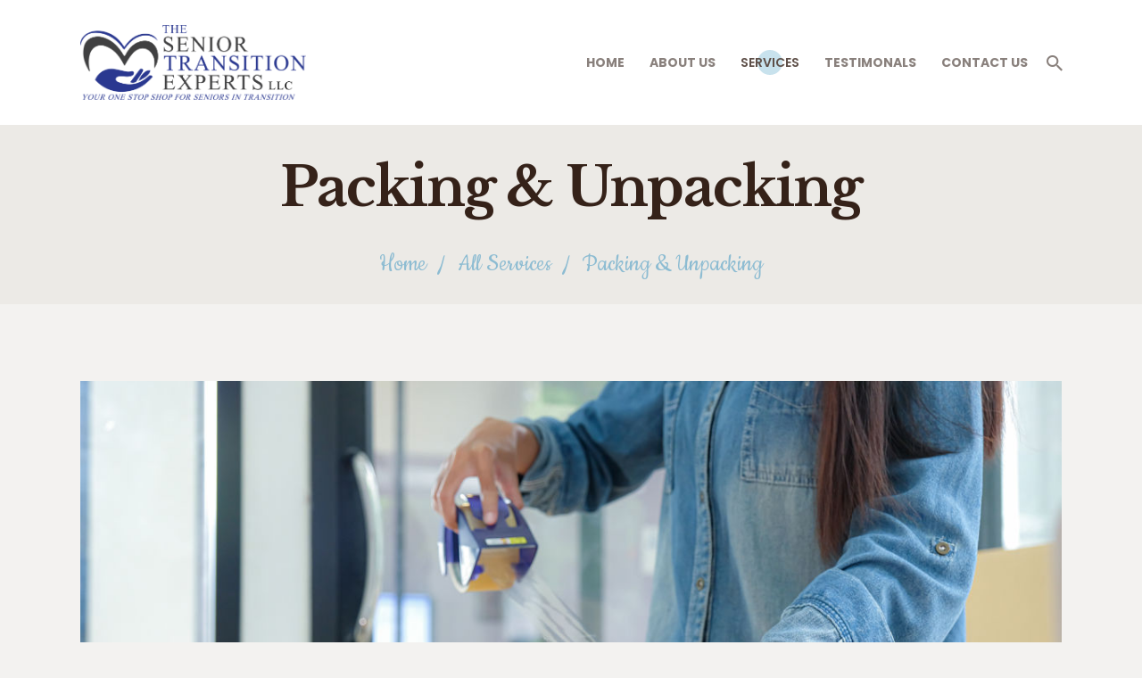

--- FILE ---
content_type: text/html; charset=UTF-8
request_url: https://www.theseniortransitionexperts.com/services/packunpack/
body_size: 11136
content:
<!-- This page is cached by the Hummingbird Performance plugin v3.3.3 - https://wordpress.org/plugins/hummingbird-performance/. --><!DOCTYPE html>
<html lang="en" class="no-js scheme_default">
<head>
			<meta charset="UTF-8">
		<meta name="viewport" content="width=device-width, initial-scale=1, maximum-scale=1">
		<meta name="format-detection" content="telephone=no">
		<link rel="profile" href="https://gmpg.org/xfn/11">
		<link rel="pingback" href="https://www.theseniortransitionexperts.com/xmlrpc.php">
		
	<!-- This site is optimized with the Yoast SEO plugin v14.2 - https://yoast.com/wordpress/plugins/seo/ -->
	<title>Packing &amp; Unpacking | Senior Transition Experts</title>
	<meta name="robots" content="index, follow" />
	<meta name="googlebot" content="index, follow, max-snippet:-1, max-image-preview:large, max-video-preview:-1" />
	<meta name="bingbot" content="index, follow, max-snippet:-1, max-image-preview:large, max-video-preview:-1" />
	<link rel="canonical" href="https://www.theseniortransitionexperts.com/services/packunpack/" />
	<meta property="og:locale" content="en_US" />
	<meta property="og:type" content="article" />
	<meta property="og:title" content="Packing &amp; Unpacking - Senior Transition Experts" />
	<meta property="og:description" content="We pack, unpack and deliver stress free..." />
	<meta property="og:url" content="http://www.theseniortransitionexperts.com/services/packunpack/" />
	<meta property="og:site_name" content="Senior Transition Experts" />
	<meta property="article:publisher" content="http://www.facebook.com/theseniortransitionexperts" />
	<meta property="article:modified_time" content="2019-09-27T20:28:43+00:00" />
	<meta property="og:image" content="https://www.theseniortransitionexperts.com/wp-content/uploads/2017/10/tape.jpg" />
	<meta property="og:image:width" content="1800" />
	<meta property="og:image:height" content="1200" />
	<meta name="twitter:card" content="summary_large_image" />
	<script type="application/ld+json" class="yoast-schema-graph">{"@context":"https://schema.org","@graph":[{"@type":"Organization","@id":"https://www.theseniortransitionexperts.com/#organization","name":"The Senior Transition Experts LLC","url":"https://www.theseniortransitionexperts.com/","sameAs":["http://www.facebook.com/theseniortransitionexperts"],"logo":{"@type":"ImageObject","@id":"https://www.theseniortransitionexperts.com/#logo","inLanguage":"en","url":"https://www.theseniortransitionexperts.com/wp-content/uploads/2019/10/LOGO-The-Senior-Transition-Experts.png","width":2198,"height":729,"caption":"The Senior Transition Experts LLC"},"image":{"@id":"https://www.theseniortransitionexperts.com/#logo"}},{"@type":"WebSite","@id":"https://www.theseniortransitionexperts.com/#website","url":"https://www.theseniortransitionexperts.com/","name":"The Senior Transition Experts","description":"Your One Stop Shop for Seniors in Transition.  Serving Volusia, Flagler and St. Johns Counties.","publisher":{"@id":"https://www.theseniortransitionexperts.com/#organization"},"potentialAction":[{"@type":"SearchAction","target":"https://www.theseniortransitionexperts.com/?s={search_term_string}","query-input":"required name=search_term_string"}],"inLanguage":"en"},{"@type":"ImageObject","@id":"http://www.theseniortransitionexperts.com/services/packunpack/#primaryimage","inLanguage":"en","url":"https://www.theseniortransitionexperts.com/wp-content/uploads/2017/10/tape.jpg","width":1800,"height":1200,"caption":"Taping a box closed"},{"@type":"WebPage","@id":"http://www.theseniortransitionexperts.com/services/packunpack/#webpage","url":"http://www.theseniortransitionexperts.com/services/packunpack/","name":"Packing & Unpacking - Senior Transition Experts","isPartOf":{"@id":"https://www.theseniortransitionexperts.com/#website"},"primaryImageOfPage":{"@id":"http://www.theseniortransitionexperts.com/services/packunpack/#primaryimage"},"datePublished":"2017-10-31T13:14:06+00:00","dateModified":"2019-09-27T20:28:43+00:00","inLanguage":"en","potentialAction":[{"@type":"ReadAction","target":["http://www.theseniortransitionexperts.com/services/packunpack/"]}]}]}</script>
	<!-- / Yoast SEO plugin. -->


<link rel='dns-prefetch' href='//fonts.googleapis.com' />
<link rel='dns-prefetch' href='//s.w.org' />
<link rel="alternate" type="application/rss+xml" title="Senior Transition Experts &raquo; Feed" href="https://www.theseniortransitionexperts.com/feed/" />
<link rel="alternate" type="application/rss+xml" title="Senior Transition Experts &raquo; Comments Feed" href="https://www.theseniortransitionexperts.com/comments/feed/" />
<link rel="alternate" type="text/calendar" title="Senior Transition Experts &raquo; iCal Feed" href="https://www.theseniortransitionexperts.com/events/?ical=1" />
		<script type="text/javascript">
			window._wpemojiSettings = {"baseUrl":"https:\/\/s.w.org\/images\/core\/emoji\/12.0.0-1\/72x72\/","ext":".png","svgUrl":"https:\/\/s.w.org\/images\/core\/emoji\/12.0.0-1\/svg\/","svgExt":".svg","source":{"concatemoji":"https:\/\/www.theseniortransitionexperts.com\/wp-includes\/js\/wp-emoji-release.min.js?ver=5.4.15"}};
			/*! This file is auto-generated */
			!function(e,a,t){var n,r,o,i=a.createElement("canvas"),p=i.getContext&&i.getContext("2d");function s(e,t){var a=String.fromCharCode;p.clearRect(0,0,i.width,i.height),p.fillText(a.apply(this,e),0,0);e=i.toDataURL();return p.clearRect(0,0,i.width,i.height),p.fillText(a.apply(this,t),0,0),e===i.toDataURL()}function c(e){var t=a.createElement("script");t.src=e,t.defer=t.type="text/javascript",a.getElementsByTagName("head")[0].appendChild(t)}for(o=Array("flag","emoji"),t.supports={everything:!0,everythingExceptFlag:!0},r=0;r<o.length;r++)t.supports[o[r]]=function(e){if(!p||!p.fillText)return!1;switch(p.textBaseline="top",p.font="600 32px Arial",e){case"flag":return s([127987,65039,8205,9895,65039],[127987,65039,8203,9895,65039])?!1:!s([55356,56826,55356,56819],[55356,56826,8203,55356,56819])&&!s([55356,57332,56128,56423,56128,56418,56128,56421,56128,56430,56128,56423,56128,56447],[55356,57332,8203,56128,56423,8203,56128,56418,8203,56128,56421,8203,56128,56430,8203,56128,56423,8203,56128,56447]);case"emoji":return!s([55357,56424,55356,57342,8205,55358,56605,8205,55357,56424,55356,57340],[55357,56424,55356,57342,8203,55358,56605,8203,55357,56424,55356,57340])}return!1}(o[r]),t.supports.everything=t.supports.everything&&t.supports[o[r]],"flag"!==o[r]&&(t.supports.everythingExceptFlag=t.supports.everythingExceptFlag&&t.supports[o[r]]);t.supports.everythingExceptFlag=t.supports.everythingExceptFlag&&!t.supports.flag,t.DOMReady=!1,t.readyCallback=function(){t.DOMReady=!0},t.supports.everything||(n=function(){t.readyCallback()},a.addEventListener?(a.addEventListener("DOMContentLoaded",n,!1),e.addEventListener("load",n,!1)):(e.attachEvent("onload",n),a.attachEvent("onreadystatechange",function(){"complete"===a.readyState&&t.readyCallback()})),(n=t.source||{}).concatemoji?c(n.concatemoji):n.wpemoji&&n.twemoji&&(c(n.twemoji),c(n.wpemoji)))}(window,document,window._wpemojiSettings);
		</script>
		<style type="text/css">
img.wp-smiley,
img.emoji {
	display: inline !important;
	border: none !important;
	box-shadow: none !important;
	height: 1em !important;
	width: 1em !important;
	margin: 0 .07em !important;
	vertical-align: -0.1em !important;
	background: none !important;
	padding: 0 !important;
}
</style>
	<link property="stylesheet" rel='stylesheet' id='tribe-common-skeleton-style-css'  href='https://www.theseniortransitionexperts.com/wp-content/plugins/the-events-calendar/common/src/resources/css/common-skeleton.min.css?ver=4.12.3' type='text/css' media='all' />
<link property="stylesheet" rel='stylesheet' id='tribe-tooltip-css'  href='https://www.theseniortransitionexperts.com/wp-content/plugins/the-events-calendar/common/src/resources/css/tooltip.min.css?ver=4.12.3' type='text/css' media='all' />
<link property="stylesheet" rel='stylesheet' id='wp-block-library-css'  href='https://www.theseniortransitionexperts.com/wp-includes/css/dist/block-library/style.min.css?ver=5.4.15' type='text/css' media='all' />
<link property="stylesheet" rel='stylesheet' id='contact-form-7-css'  href='https://www.theseniortransitionexperts.com/wp-content/plugins/contact-form-7/includes/css/styles.css?ver=5.1.9' type='text/css' media='all' />
<link property="stylesheet" rel='stylesheet' id='essential-grid-plugin-settings-css'  href='https://www.theseniortransitionexperts.com/wp-content/plugins/essential-grid/public/assets/css/settings.css?ver=2.3.2' type='text/css' media='all' />
<link property="stylesheet" rel='stylesheet' id='tp-open-sans-css'  href='https://fonts.googleapis.com/css?family=Open+Sans%3A300%2C400%2C600%2C700%2C800&#038;ver=5.4.15' type='text/css' media='all' />
<link property="stylesheet" rel='stylesheet' id='tp-raleway-css'  href='https://fonts.googleapis.com/css?family=Raleway%3A100%2C200%2C300%2C400%2C500%2C600%2C700%2C800%2C900&#038;ver=5.4.15' type='text/css' media='all' />
<link property="stylesheet" rel='stylesheet' id='tp-droid-serif-css'  href='https://fonts.googleapis.com/css?family=Droid+Serif%3A400%2C700&#038;ver=5.4.15' type='text/css' media='all' />
<link property="stylesheet" rel='stylesheet' id='tp-fontello-css'  href='https://www.theseniortransitionexperts.com/wp-content/plugins/essential-grid/public/assets/font/fontello/css/fontello.css?ver=2.3.2' type='text/css' media='all' />
<link property="stylesheet" rel='stylesheet' id='trx_addons-icons-css'  href='https://www.theseniortransitionexperts.com/wp-content/plugins/trx_addons/css/font-icons/css/trx_addons_icons-embedded.css' type='text/css' media='all' />
<link property="stylesheet" rel='stylesheet' id='swiperslider-css'  href='https://www.theseniortransitionexperts.com/wp-content/plugins/trx_addons/js/swiper/swiper.min.css' type='text/css' media='all' />
<link property="stylesheet" rel='stylesheet' id='magnific-popup-css'  href='https://www.theseniortransitionexperts.com/wp-content/plugins/trx_addons/js/magnific/magnific-popup.min.css' type='text/css' media='all' />
<link property="stylesheet" rel='stylesheet' id='trx_addons-css'  href='https://www.theseniortransitionexperts.com/wp-content/plugins/trx_addons/css/trx_addons.css' type='text/css' media='all' />
<link property="stylesheet" rel='stylesheet' id='trx_addons-animation-css'  href='https://www.theseniortransitionexperts.com/wp-content/plugins/trx_addons/css/trx_addons.animation.min.css' type='text/css' media='all' />
<link property="stylesheet" rel='stylesheet' id='pathwell-parent-style-css'  href='https://www.theseniortransitionexperts.com/wp-content/themes/pathwell/style.css?ver=5.4.15' type='text/css' media='all' />
<!--[if lt IE 9]>
<link property="stylesheet" rel='stylesheet' id='vc_lte_ie9-css'  href='https://www.theseniortransitionexperts.com/wp-content/plugins/js_composer/assets/css/vc_lte_ie9.min.css?ver=6.0.5' type='text/css' media='screen' />
<![endif]-->
<link property="stylesheet" rel='stylesheet' id='pathwell-font-google_fonts-css'  href='https://fonts.googleapis.com/css?family=Poppins:100,100i,200,200i,300,300i,400,400i,500,500i,600,600i,700,700i,800,800i,900,900i|Libre+Baskerville:400,400i,700|Cookie:400&#038;subset=latin,latin-ext' type='text/css' media='all' />
<link property="stylesheet" rel='stylesheet' id='fontello-style-css'  href='https://www.theseniortransitionexperts.com/wp-content/themes/pathwell/css/font-icons/css/fontello-embedded.css' type='text/css' media='all' />
<link property="stylesheet" rel='stylesheet' id='pathwell-main-css'  href='https://www.theseniortransitionexperts.com/wp-content/themes/pathwell/style.css' type='text/css' media='all' />
<style id='pathwell-main-inline-css' type='text/css'>
.post-navigation .nav-previous a .nav-arrow { background-image: url(https://www.theseniortransitionexperts.com/wp-content/uploads/2017/10/estate-sale-370x208.jpg); }.post-navigation .nav-next a .nav-arrow { background-image: url(https://www.theseniortransitionexperts.com/wp-content/uploads/2017/10/Sorting-1-370x208.jpg); }
</style>
<link property="stylesheet" rel='stylesheet' id='pathwell-colors-css'  href='https://www.theseniortransitionexperts.com/wp-content/themes/pathwell/css/__colors.css' type='text/css' media='all' />
<link property="stylesheet" rel='stylesheet' id='mediaelement-css'  href='https://www.theseniortransitionexperts.com/wp-includes/js/mediaelement/mediaelementplayer-legacy.min.css?ver=4.2.13-9993131' type='text/css' media='all' />
<link property="stylesheet" rel='stylesheet' id='wp-mediaelement-css'  href='https://www.theseniortransitionexperts.com/wp-includes/js/mediaelement/wp-mediaelement.min.css?ver=5.4.15' type='text/css' media='all' />
<link property="stylesheet" rel='stylesheet' id='pathwell-child-css'  href='https://www.theseniortransitionexperts.com/wp-content/themes/pathwell-child/style.css' type='text/css' media='all' />
<link property="stylesheet" rel='stylesheet' id='trx_addons-responsive-css'  href='https://www.theseniortransitionexperts.com/wp-content/plugins/trx_addons/css/trx_addons.responsive.css' type='text/css' media='all' />
<link property="stylesheet" rel='stylesheet' id='pathwell-responsive-css'  href='https://www.theseniortransitionexperts.com/wp-content/themes/pathwell/css/responsive.css' type='text/css' media='all' />
<script type='text/javascript' src='https://www.theseniortransitionexperts.com/wp-includes/js/jquery/jquery.js?ver=1.12.4-wp'></script>
<script type='text/javascript' src='https://www.theseniortransitionexperts.com/wp-includes/js/jquery/jquery-migrate.min.js?ver=1.4.1'></script>
<link rel='https://api.w.org/' href='https://www.theseniortransitionexperts.com/wp-json/' />
<link rel="EditURI" type="application/rsd+xml" title="RSD" href="https://www.theseniortransitionexperts.com/xmlrpc.php?rsd" />
<link rel="wlwmanifest" type="application/wlwmanifest+xml" href="https://www.theseniortransitionexperts.com/wp-includes/wlwmanifest.xml" /> 
<meta name="generator" content="WordPress 5.4.15" />
<link rel='shortlink' href='https://www.theseniortransitionexperts.com/?p=198' />
<link rel="alternate" type="application/json+oembed" href="https://www.theseniortransitionexperts.com/wp-json/oembed/1.0/embed?url=https%3A%2F%2Fwww.theseniortransitionexperts.com%2Fservices%2Fpackunpack%2F" />
<link rel="alternate" type="text/xml+oembed" href="https://www.theseniortransitionexperts.com/wp-json/oembed/1.0/embed?url=https%3A%2F%2Fwww.theseniortransitionexperts.com%2Fservices%2Fpackunpack%2F&#038;format=xml" />
<!-- SEO meta tags powered by SmartCrawl https://wpmudev.com/project/smartcrawl-wordpress-seo/ -->
<link rel="canonical" href="https://www.theseniortransitionexperts.com/services/packunpack/" />
<meta name="description" content="We pack, unpack and deliver stress free..." />
<script type="application/ld+json">{"@context":"https:\/\/schema.org","@graph":[{"@type":"Organization","@id":"https:\/\/www.theseniortransitionexperts.com\/#schema-publishing-organization","url":"https:\/\/www.theseniortransitionexperts.com","name":"Senior Transition Experts"},{"@type":"WebSite","@id":"https:\/\/www.theseniortransitionexperts.com\/#schema-website","url":"https:\/\/www.theseniortransitionexperts.com","name":"Senior Transition Experts","encoding":"UTF-8","potentialAction":{"@type":"SearchAction","target":"https:\/\/www.theseniortransitionexperts.com\/search\/{search_term_string}\/","query-input":"required name=search_term_string"}},{"@type":"Person","@id":"https:\/\/www.theseniortransitionexperts.com\/author\/admin\/#schema-author","name":"admin","url":"https:\/\/www.theseniortransitionexperts.com\/author\/admin\/"},{"@type":"WebPage","@id":"https:\/\/www.theseniortransitionexperts.com\/services\/packunpack\/#schema-webpage","isPartOf":{"@id":"https:\/\/www.theseniortransitionexperts.com\/#schema-website"},"publisher":{"@id":"https:\/\/www.theseniortransitionexperts.com\/#schema-publishing-organization"},"url":"https:\/\/www.theseniortransitionexperts.com\/services\/packunpack\/"},{"@type":"Article","mainEntityOfPage":{"@id":"https:\/\/www.theseniortransitionexperts.com\/services\/packunpack\/#schema-webpage"},"author":{"@id":"https:\/\/www.theseniortransitionexperts.com\/author\/admin\/#schema-author"},"publisher":{"@id":"https:\/\/www.theseniortransitionexperts.com\/#schema-publishing-organization"},"dateModified":"2019-09-27T20:28:43","datePublished":"2017-10-31T13:14:06","headline":"Packing & Unpacking | Senior Transition Experts","description":"We pack, unpack and deliver stress free...","name":"Packing &#038; Unpacking","image":{"@type":"ImageObject","@id":"https:\/\/www.theseniortransitionexperts.com\/services\/packunpack\/#schema-article-image","url":"https:\/\/www.theseniortransitionexperts.com\/wp-content\/uploads\/2017\/10\/tape.jpg","height":1200,"width":1800},"thumbnailUrl":"https:\/\/www.theseniortransitionexperts.com\/wp-content\/uploads\/2017\/10\/tape.jpg"}]}</script>
<meta property="og:type" content="article" />
<meta property="og:url" content="https://www.theseniortransitionexperts.com/services/packunpack/" />
<meta property="og:title" content="Packing &amp; Unpacking | Senior Transition Experts" />
<meta property="og:description" content="We pack, unpack and deliver stress free..." />
<meta property="og:image" content="https://www.theseniortransitionexperts.com/wp-content/uploads/2017/10/tape.jpg" />
<meta property="og:image:width" content="1800" />
<meta property="og:image:height" content="1200" />
<meta property="article:published_time" content="2017-10-31T13:14:06" />
<meta property="article:author" content="admin" />
<meta name="twitter:card" content="summary_large_image" />
<meta name="twitter:title" content="Packing &amp; Unpacking | Senior Transition Experts" />
<meta name="twitter:description" content="We pack, unpack and deliver stress free..." />
<meta name="twitter:image" content="https://www.theseniortransitionexperts.com/wp-content/uploads/2017/10/tape.jpg" />
<!-- /SEO -->
<meta name="tec-api-version" content="v1"><meta name="tec-api-origin" content="https://www.theseniortransitionexperts.com"><link rel="https://theeventscalendar.com/" href="https://www.theseniortransitionexperts.com/wp-json/tribe/events/v1/" />		<script>
			document.documentElement.className = document.documentElement.className.replace( 'no-js', 'js' );
		</script>
				<style>
			.no-js img.lazyload { display: none; }
			figure.wp-block-image img.lazyloading { min-width: 150px; }
							.lazyload, .lazyloading { opacity: 0; }
				.lazyloaded {
					opacity: 1;
					transition: opacity 400ms;
					transition-delay: 0ms;
				}
					</style>
		<meta name="generator" content="Powered by WPBakery Page Builder - drag and drop page builder for WordPress."/>
<link rel="icon" href="https://www.theseniortransitionexperts.com/wp-content/uploads/2019/10/cropped-Untitled-3-01-32x32.png" sizes="32x32" />
<link rel="icon" href="https://www.theseniortransitionexperts.com/wp-content/uploads/2019/10/cropped-Untitled-3-01-192x192.png" sizes="192x192" />
<link rel="apple-touch-icon" href="https://www.theseniortransitionexperts.com/wp-content/uploads/2019/10/cropped-Untitled-3-01-180x180.png" />
<meta name="msapplication-TileImage" content="https://www.theseniortransitionexperts.com/wp-content/uploads/2019/10/cropped-Untitled-3-01-270x270.png" />
<noscript><style> .wpb_animate_when_almost_visible { opacity: 1; }</style></noscript><style type="text/css" id="trx_addons-inline-styles-inline-css">.custom-logo-link,.sc_layouts_logo{font-size:2em}</style></head>

<body class="cpt_services-template-default single single-cpt_services postid-198 wp-custom-logo tribe-no-js tribe-bar-is-disabled body_tag scheme_default blog_mode_services body_style_wide  is_stream blog_style_excerpt sidebar_hide expand_content trx_addons_present header_type_default header_style_header-default header_position_default menu_style_top no_layout wpb-js-composer js-comp-ver-6.0.5 vc_responsive">

	
	<div class="body_wrap">

		<div class="page_wrap"><header class="top_panel top_panel_default without_bg_image with_featured_image"><div class="top_panel_navi sc_layouts_row sc_layouts_row_type_compact sc_layouts_row_fixed sc_layouts_row_fixed_always sc_layouts_row_delimiter">
	<div class="content_wrap">
		<div class="columns_wrap columns_fluid">
			<div class="sc_layouts_column sc_layouts_column_align_left sc_layouts_column_icons_position_left sc_layouts_column_fluid column-1_4">
				<div class="sc_layouts_item"><a class="sc_layouts_logo" href="https://www.theseniortransitionexperts.com/"><img  alt="image" width="2198" height="729" data-src="//www.theseniortransitionexperts.com/wp-content/uploads/2019/10/LOGO-The-Senior-Transition-Experts.png" class="lazyload" src="[data-uri]"><noscript><img src="//www.theseniortransitionexperts.com/wp-content/uploads/2019/10/LOGO-The-Senior-Transition-Experts.png" alt="image" width="2198" height="729"></noscript></a></div>
			</div><div class="sc_layouts_column sc_layouts_column_align_right sc_layouts_column_icons_position_left sc_layouts_column_fluid column-3_4">
				<div class="sc_layouts_item">
					<nav itemscope itemtype="http://schema.org/SiteNavigationElement" class="menu_main_nav_area sc_layouts_menu sc_layouts_menu_default sc_layouts_hide_on_mobile"><ul id="menu_main" class="sc_layouts_menu_nav menu_main_nav"><li id="menu-item-1033" class="menu-item menu-item-type-post_type menu-item-object-page menu-item-home menu-item-1033"><a href="https://www.theseniortransitionexperts.com/"><span>Home</span></a></li><li id="menu-item-1034" class="menu-item menu-item-type-post_type menu-item-object-page menu-item-has-children menu-item-1034"><a href="https://www.theseniortransitionexperts.com/about-us/"><span>About Us</span></a>
<ul class="sub-menu"><li id="menu-item-1298" class="menu-item menu-item-type-custom menu-item-object-custom menu-item-1298"><a href="https://www.theseniortransitionexperts.com/events/"><span>Events</span></a></li></ul>
</li><li id="menu-item-1035" class="menu-item menu-item-type-post_type menu-item-object-page current-menu-ancestor current-menu-parent current_page_parent current_page_ancestor menu-item-has-children menu-item-1035"><a href="https://www.theseniortransitionexperts.com/services/"><span>Services</span></a>
<ul class="sub-menu"><li id="menu-item-1121" class="menu-item menu-item-type-custom menu-item-object-custom menu-item-1121"><a href="https://www.theseniortransitionexperts.com/services/movemanagement/"><span>Move Management</span></a></li><li id="menu-item-1122" class="menu-item menu-item-type-custom menu-item-object-custom menu-item-1122"><a href="https://www.theseniortransitionexperts.com/services/sorting/"><span>Sorting</span></a></li><li id="menu-item-1123" class="menu-item menu-item-type-custom menu-item-object-custom current-menu-item menu-item-1123"><a href="https://www.theseniortransitionexperts.com/services/packunpack/" aria-current="page"><span>Packing &#038; Unpacking</span></a></li><li id="menu-item-1124" class="menu-item menu-item-type-custom menu-item-object-custom menu-item-1124"><a href="https://www.theseniortransitionexperts.com/services/estatesales/"><span>Estate Sales &#038; Auctions</span></a></li><li id="menu-item-1125" class="menu-item menu-item-type-custom menu-item-object-custom menu-item-1125"><a href="https://www.theseniortransitionexperts.com/services/floorplanning/"><span>Floor Planning</span></a></li><li id="menu-item-1126" class="menu-item menu-item-type-custom menu-item-object-custom menu-item-1126"><a href="https://www.theseniortransitionexperts.com/services/housecleaning/"><span>House Cleaning</span></a></li><li id="menu-item-1127" class="menu-item menu-item-type-custom menu-item-object-custom menu-item-1127"><a href="https://www.theseniortransitionexperts.com/services/staging/"><span>Staging the House</span></a></li><li id="menu-item-1128" class="menu-item menu-item-type-custom menu-item-object-custom menu-item-1128"><a href="https://www.theseniortransitionexperts.com/services/listingandselling/"><span>Listing &#038; Selling the House</span></a></li></ul>
</li><li id="menu-item-1055" class="menu-item menu-item-type-post_type menu-item-object-page menu-item-1055"><a href="https://www.theseniortransitionexperts.com/testimonials/"><span>Testimonals</span></a></li><li id="menu-item-1036" class="menu-item menu-item-type-post_type menu-item-object-page menu-item-1036"><a href="https://www.theseniortransitionexperts.com/contact-us/"><span>Contact Us</span></a></li></ul></nav>					<div class="sc_layouts_iconed_text sc_layouts_menu_mobile_button">
						<a class="sc_layouts_item_link sc_layouts_iconed_text_link" href="#">
							<span class="sc_layouts_item_icon sc_layouts_iconed_text_icon trx_addons_icon-menu"></span>
						</a>
					</div>
				</div><div class="sc_layouts_item"><div class="search_wrap search_style_fullscreen header_search">
	<div class="search_form_wrap">
		<form role="search" method="get" class="search_form" action="https://www.theseniortransitionexperts.com/">
			<input type="text" class="search_field" placeholder="Search" value="" name="s">
			<button type="submit" class="search_submit trx_addons_icon-search"></button>
							<a class="search_close trx_addons_icon-delete"></a>
					</form>
	</div>
	</div></div>			</div>
		</div><!-- /.columns_wrap -->
	</div><!-- /.content_wrap -->
</div><!-- /.top_panel_navi -->	<div class="top_panel_title sc_layouts_row sc_layouts_row_type_normal">
		<div class="content_wrap">
			<div class="sc_layouts_column sc_layouts_column_align_center">
				<div class="sc_layouts_item">
					<div class="sc_layouts_title sc_align_center">
						<div class="sc_layouts_title_title">							<h1 itemprop="headline" class="sc_layouts_title_caption services_page_title">Packing &#038; Unpacking</h1>
							</div><div class="sc_layouts_title_breadcrumbs"><div class="breadcrumbs"><a class="breadcrumbs_item home" href="https://www.theseniortransitionexperts.com/">Home</a><span class="breadcrumbs_delimiter"></span><a href="https://www.theseniortransitionexperts.com/services/">All Services</a><span class="breadcrumbs_delimiter"></span><span class="breadcrumbs_item current">Packing &#038; Unpacking</span></div></div>
					</div>
				</div>
			</div>
		</div>
	</div>
	</header><div class="menu_mobile_overlay"></div>
<div class="menu_mobile menu_mobile_fullscreen scheme_dark">
	<div class="menu_mobile_inner">
		<a class="menu_mobile_close icon-cancel"></a><a class="sc_layouts_logo" href="https://www.theseniortransitionexperts.com/"><img  alt="image" width="2134" height="2134" data-src="//www.theseniortransitionexperts.com/wp-content/uploads/2019/10/Untitled-3-01.png" class="lazyload" src="[data-uri]"><noscript><img src="//www.theseniortransitionexperts.com/wp-content/uploads/2019/10/Untitled-3-01.png" alt="image" width="2134" height="2134"></noscript></a><nav itemscope itemtype="http://schema.org/SiteNavigationElement" class="menu_mobile_nav_area"><ul id="menu_mobile" class=" menu_mobile_nav"><li class="menu-item menu-item-type-post_type menu-item-object-page menu-item-home menu-item-1033"><a href="https://www.theseniortransitionexperts.com/"><span>Home</span></a></li><li class="menu-item menu-item-type-post_type menu-item-object-page menu-item-has-children menu-item-1034"><a href="https://www.theseniortransitionexperts.com/about-us/"><span>About Us</span></a>
<ul class="sub-menu"><li class="menu-item menu-item-type-custom menu-item-object-custom menu-item-1298"><a href="https://www.theseniortransitionexperts.com/events/"><span>Events</span></a></li></ul>
</li><li class="menu-item menu-item-type-post_type menu-item-object-page current-menu-ancestor current-menu-parent current_page_parent current_page_ancestor menu-item-has-children menu-item-1035"><a href="https://www.theseniortransitionexperts.com/services/"><span>Services</span></a>
<ul class="sub-menu"><li class="menu-item menu-item-type-custom menu-item-object-custom menu-item-1121"><a href="https://www.theseniortransitionexperts.com/services/movemanagement/"><span>Move Management</span></a></li><li class="menu-item menu-item-type-custom menu-item-object-custom menu-item-1122"><a href="https://www.theseniortransitionexperts.com/services/sorting/"><span>Sorting</span></a></li><li class="menu-item menu-item-type-custom menu-item-object-custom current-menu-item menu-item-1123"><a href="https://www.theseniortransitionexperts.com/services/packunpack/" aria-current="page"><span>Packing &#038; Unpacking</span></a></li><li class="menu-item menu-item-type-custom menu-item-object-custom menu-item-1124"><a href="https://www.theseniortransitionexperts.com/services/estatesales/"><span>Estate Sales &#038; Auctions</span></a></li><li class="menu-item menu-item-type-custom menu-item-object-custom menu-item-1125"><a href="https://www.theseniortransitionexperts.com/services/floorplanning/"><span>Floor Planning</span></a></li><li class="menu-item menu-item-type-custom menu-item-object-custom menu-item-1126"><a href="https://www.theseniortransitionexperts.com/services/housecleaning/"><span>House Cleaning</span></a></li><li class="menu-item menu-item-type-custom menu-item-object-custom menu-item-1127"><a href="https://www.theseniortransitionexperts.com/services/staging/"><span>Staging the House</span></a></li><li class="menu-item menu-item-type-custom menu-item-object-custom menu-item-1128"><a href="https://www.theseniortransitionexperts.com/services/listingandselling/"><span>Listing &#038; Selling the House</span></a></li></ul>
</li><li class="menu-item menu-item-type-post_type menu-item-object-page menu-item-1055"><a href="https://www.theseniortransitionexperts.com/testimonials/"><span>Testimonals</span></a></li><li class="menu-item menu-item-type-post_type menu-item-object-page menu-item-1036"><a href="https://www.theseniortransitionexperts.com/contact-us/"><span>Contact Us</span></a></li></ul></nav><div class="search_wrap search_style_normal search_mobile">
	<div class="search_form_wrap">
		<form role="search" method="get" class="search_form" action="https://www.theseniortransitionexperts.com/">
			<input type="text" class="search_field" placeholder="Search" value="" name="s">
			<button type="submit" class="search_submit trx_addons_icon-search"></button>
					</form>
	</div>
	</div><div class="socials_mobile"><a target="_blank" href="https://www.facebook.com/profile.php?id=117062286358041&#038;ref=br_rs" class="social_item social_item_style_icons social_item_type_icons"><span class="social_icon social_icon_facebook"><span class="icon-facebook"></span></span></a><a target="_blank" href="https://srtransitions.yelp.com/" class="social_item social_item_style_icons social_item_type_icons"><span class="social_icon social_icon_yelp"><span class="icon-yelp"></span></span></a></div>	</div>
</div>

			<div class="page_content_wrap">

								<div class="content_wrap">
				
									

					<div class="content">
										
	<article id="post-198" class="services_single itemscope post-198 cpt_services type-cpt_services status-publish has-post-thumbnail hentry" itemtype="http://schema.org/Article" itemscope="itemscope">

		<div class="structured_data_snippets">
		<meta itemprop="headline" content="Packing &#038; Unpacking">
		<meta itemprop="datePublished" content="2017-10-31">
		<meta itemprop="dateModified" content="2019-09-27">
		<div itemscope itemprop="publisher" itemtype="https://schema.org/Organization">
			<meta itemprop="name" content="Senior Transition Experts">
			<meta itemprop="telephone" content="">
			<meta itemprop="address" content="">
					</div>
		<div itemscope itemprop="author" itemtype="https://schema.org/Person">
				<meta itemprop="name" content="admin">
			</div></div>		
		<section class="services_page_header">	

			<div class="services_page_featured"><img width="1170" height="658"   alt="Packing &#038; Unpacking" itemprop="image" data-srcset="https://www.theseniortransitionexperts.com/wp-content/uploads/2017/10/tape-1170x658.jpg 1170w, https://www.theseniortransitionexperts.com/wp-content/uploads/2017/10/tape-760x428.jpg 760w, https://www.theseniortransitionexperts.com/wp-content/uploads/2017/10/tape-370x208.jpg 370w, https://www.theseniortransitionexperts.com/wp-content/uploads/2017/10/tape-270x152.jpg 270w"  data-src="https://www.theseniortransitionexperts.com/wp-content/uploads/2017/10/tape-1170x658.jpg" data-sizes="(max-width: 1170px) 100vw, 1170px" class="attachment-pathwell-thumb-huge size-pathwell-thumb-huge wp-post-image lazyload" src="[data-uri]" /><noscript><img width="1170" height="658" src="https://www.theseniortransitionexperts.com/wp-content/uploads/2017/10/tape-1170x658.jpg" class="attachment-pathwell-thumb-huge size-pathwell-thumb-huge wp-post-image" alt="Packing &#038; Unpacking" itemprop="image" srcset="https://www.theseniortransitionexperts.com/wp-content/uploads/2017/10/tape-1170x658.jpg 1170w, https://www.theseniortransitionexperts.com/wp-content/uploads/2017/10/tape-760x428.jpg 760w, https://www.theseniortransitionexperts.com/wp-content/uploads/2017/10/tape-370x208.jpg 370w, https://www.theseniortransitionexperts.com/wp-content/uploads/2017/10/tape-270x152.jpg 270w" sizes="(max-width: 1170px) 100vw, 1170px" /></noscript></div>
		</section>
		<section class="services_page_content entry-content" itemprop="articleBody"><p class="p1"><big><span class="s1">We pack and unpack all belongings.<span class="Apple-converted-space">  </span>We supply all the boxes, bubble wrap, and tape needed, and mark each box so we know where the contents go in your new home. We oversee the move from start to finish.<span class="Apple-converted-space">  </span>We unpack </span><span class="s2">the boxes; </span><span class="s1">arrange furniture, art and accessories; and deliver stress free, turnkey service so you or your loved ones can simply walk right on in!</span></big></p>
</section><!-- .entry-content --></article>				
					</div><!-- </.content> -->

					</div><!-- </.content_wrap> -->			</div><!-- </.page_content_wrap> -->

			<footer class="footer_wrap footer_default scheme_dark">
		<div class="footer_socials_wrap socials_wrap">
		<div class="footer_socials_inner">
			<a target="_blank" href="https://www.facebook.com/profile.php?id=117062286358041&#038;ref=br_rs" class="social_item social_item_style_icons social_item_type_icons"><span class="social_icon social_icon_facebook"><span class="icon-facebook"></span></span></a><a target="_blank" href="https://srtransitions.yelp.com/" class="social_item social_item_style_icons social_item_type_icons"><span class="social_icon social_icon_yelp"><span class="icon-yelp"></span></span></a>		</div>
	</div>
	 
<div class="footer_copyright_wrap scheme_">
	<div class="footer_copyright_inner">
		<div class="content_wrap">
			<div class="copyright_text"></div>
		</div>
	</div>
</div>
</footer><!-- /.footer_wrap -->

		</div><!-- /.page_wrap -->

	</div><!-- /.body_wrap -->

	
	<a href="#" class="trx_addons_scroll_to_top trx_addons_icon-up" title="Scroll to top"></a>		<script type="text/javascript">
			var ajaxRevslider;
			
			jQuery(document).ready(function() {

				
				// CUSTOM AJAX CONTENT LOADING FUNCTION
				ajaxRevslider = function(obj) {
				
					// obj.type : Post Type
					// obj.id : ID of Content to Load
					// obj.aspectratio : The Aspect Ratio of the Container / Media
					// obj.selector : The Container Selector where the Content of Ajax will be injected. It is done via the Essential Grid on Return of Content
					
					var content	= '';
					var data	= {
						action:			'revslider_ajax_call_front',
						client_action:	'get_slider_html',
						token:			'dec867e630',
						type:			obj.type,
						id:				obj.id,
						aspectratio:	obj.aspectratio
					};
					
					// SYNC AJAX REQUEST
					jQuery.ajax({
						type:		'post',
						url:		'https://www.theseniortransitionexperts.com/wp-admin/admin-ajax.php',
						dataType:	'json',
						data:		data,
						async:		false,
						success:	function(ret, textStatus, XMLHttpRequest) {
							if(ret.success == true)
								content = ret.data;								
						},
						error:		function(e) {
							console.log(e);
						}
					});
					
					 // FIRST RETURN THE CONTENT WHEN IT IS LOADED !!
					 return content;						 
				};
				
				// CUSTOM AJAX FUNCTION TO REMOVE THE SLIDER
				var ajaxRemoveRevslider = function(obj) {
					return jQuery(obj.selector + ' .rev_slider').revkill();
				};


				// EXTEND THE AJAX CONTENT LOADING TYPES WITH TYPE AND FUNCTION				
				if (jQuery.fn.tpessential !== undefined) 					
					if(typeof(jQuery.fn.tpessential.defaults) !== 'undefined') 
						jQuery.fn.tpessential.defaults.ajaxTypes.push({type: 'revslider', func: ajaxRevslider, killfunc: ajaxRemoveRevslider, openAnimationSpeed: 0.3});   
						// type:  Name of the Post to load via Ajax into the Essential Grid Ajax Container
						// func: the Function Name which is Called once the Item with the Post Type has been clicked
						// killfunc: function to kill in case the Ajax Window going to be removed (before Remove function !
						// openAnimationSpeed: how quick the Ajax Content window should be animated (default is 0.3)
					
				
				
			});
		</script>
				<script>
		( function ( body ) {
			'use strict';
			body.className = body.className.replace( /\btribe-no-js\b/, 'tribe-js' );
		} )( document.body );
		</script>
		<script> /* <![CDATA[ */var tribe_l10n_datatables = {"aria":{"sort_ascending":": activate to sort column ascending","sort_descending":": activate to sort column descending"},"length_menu":"Show _MENU_ entries","empty_table":"No data available in table","info":"Showing _START_ to _END_ of _TOTAL_ entries","info_empty":"Showing 0 to 0 of 0 entries","info_filtered":"(filtered from _MAX_ total entries)","zero_records":"No matching records found","search":"Search:","all_selected_text":"All items on this page were selected. ","select_all_link":"Select all pages","clear_selection":"Clear Selection.","pagination":{"all":"All","next":"Next","previous":"Previous"},"select":{"rows":{"0":"","_":": Selected %d rows","1":": Selected 1 row"}},"datepicker":{"dayNames":["Sunday","Monday","Tuesday","Wednesday","Thursday","Friday","Saturday"],"dayNamesShort":["Sun","Mon","Tue","Wed","Thu","Fri","Sat"],"dayNamesMin":["S","M","T","W","T","F","S"],"monthNames":["January","February","March","April","May","June","July","August","September","October","November","December"],"monthNamesShort":["January","February","March","April","May","June","July","August","September","October","November","December"],"monthNamesMin":["Jan","Feb","Mar","Apr","May","Jun","Jul","Aug","Sep","Oct","Nov","Dec"],"nextText":"Next","prevText":"Prev","currentText":"Today","closeText":"Done","today":"Today","clear":"Clear"}};/* ]]> */ </script><script type='text/javascript'>
/* <![CDATA[ */
var wpcf7 = {"apiSettings":{"root":"https:\/\/www.theseniortransitionexperts.com\/wp-json\/contact-form-7\/v1","namespace":"contact-form-7\/v1"},"cached":"1"};
/* ]]> */
</script>
<script type='text/javascript' src='https://www.theseniortransitionexperts.com/wp-content/plugins/contact-form-7/includes/js/scripts.js?ver=5.1.9'></script>
<script type='text/javascript' src='https://www.theseniortransitionexperts.com/wp-content/plugins/trx_addons/js/swiper/swiper.jquery.min.js'></script>
<script type='text/javascript' src='https://www.theseniortransitionexperts.com/wp-content/plugins/trx_addons/js/magnific/jquery.magnific-popup.min.js'></script>
<script type='text/javascript'>
/* <![CDATA[ */
var TRX_ADDONS_STORAGE = {"ajax_url":"https:\/\/www.theseniortransitionexperts.com\/wp-admin\/admin-ajax.php","ajax_nonce":"aeb4458f3d","site_url":"https:\/\/www.theseniortransitionexperts.com","post_id":"198","vc_edit_mode":"0","popup_engine":"magnific","animate_inner_links":"0","menu_collapse":"1","menu_collapse_icon":"","user_logged_in":"0","email_mask":"^([a-zA-Z0-9_\\-]+\\.)*[a-zA-Z0-9_\\-]+@[a-z0-9_\\-]+(\\.[a-z0-9_\\-]+)*\\.[a-z]{2,6}$","msg_ajax_error":"Invalid server answer!","msg_magnific_loading":"Loading image","msg_magnific_error":"Error loading image","msg_error_like":"Error saving your like! Please, try again later.","msg_field_name_empty":"The name can't be empty","msg_field_email_empty":"Too short (or empty) email address","msg_field_email_not_valid":"Invalid email address","msg_field_text_empty":"The message text can't be empty","msg_search_error":"Search error! Try again later.","msg_send_complete":"Send message complete!","msg_send_error":"Transmit failed!","ajax_views":"","menu_cache":[".menu_mobile_inner > nav > ul"],"login_via_ajax":"1","msg_login_empty":"The Login field can't be empty","msg_login_long":"The Login field is too long","msg_password_empty":"The password can't be empty and shorter then 4 characters","msg_password_long":"The password is too long","msg_login_success":"Login success! The page should be reloaded in 3 sec.","msg_login_error":"Login failed!","msg_not_agree":"Please, read and check 'Terms and Conditions'","msg_email_long":"E-mail address is too long","msg_email_not_valid":"E-mail address is invalid","msg_password_not_equal":"The passwords in both fields are not equal","msg_registration_success":"Registration success! Please log in!","msg_registration_error":"Registration failed!","scroll_to_anchor":"1","update_location_from_anchor":"0","msg_sc_googlemap_not_avail":"Googlemap service is not available","msg_sc_googlemap_geocoder_error":"Error while geocode address"};
/* ]]> */
</script>
<script type='text/javascript' src='https://www.theseniortransitionexperts.com/wp-content/plugins/trx_addons/js/trx_addons.js'></script>
<script type='text/javascript' src='https://www.theseniortransitionexperts.com/wp-content/plugins/trx_addons/components/cpt/layouts/shortcodes/menu/superfish.min.js'></script>
<script type='text/javascript' src='https://www.theseniortransitionexperts.com/wp-content/plugins/wp-smushit/app/assets/js/smush-lazy-load.min.js?ver=3.10.2'></script>
<script type='text/javascript'>
/* <![CDATA[ */
var PATHWELL_STORAGE = {"ajax_url":"https:\/\/www.theseniortransitionexperts.com\/wp-admin\/admin-ajax.php","ajax_nonce":"aeb4458f3d","site_url":"https:\/\/www.theseniortransitionexperts.com","theme_url":"https:\/\/www.theseniortransitionexperts.com\/wp-content\/themes\/pathwell","site_scheme":"scheme_default","user_logged_in":"","mobile_layout_width":"767","mobile_device":"","menu_side_stretch":"","menu_side_icons":"1","background_video":"","use_mediaelements":"1","comment_maxlength":"1000","admin_mode":"","email_mask":"^([a-zA-Z0-9_\\-]+\\.)*[a-zA-Z0-9_\\-]+@[a-z0-9_\\-]+(\\.[a-z0-9_\\-]+)*\\.[a-z]{2,6}$","strings":{"ajax_error":"Invalid server answer!","error_global":"Error data validation!","name_empty":"The name can&#039;t be empty","name_long":"Too long name","email_empty":"Too short (or empty) email address","email_long":"Too long email address","email_not_valid":"Invalid email address","text_empty":"The message text can&#039;t be empty","text_long":"Too long message text"},"alter_link_color":"#e6b59e","button_hover":"default"};
/* ]]> */
</script>
<script type='text/javascript' src='https://www.theseniortransitionexperts.com/wp-content/themes/pathwell/js/__scripts.js'></script>
<script type='text/javascript'>
var mejsL10n = {"language":"en","strings":{"mejs.download-file":"Download File","mejs.install-flash":"You are using a browser that does not have Flash player enabled or installed. Please turn on your Flash player plugin or download the latest version from https:\/\/get.adobe.com\/flashplayer\/","mejs.fullscreen":"Fullscreen","mejs.play":"Play","mejs.pause":"Pause","mejs.time-slider":"Time Slider","mejs.time-help-text":"Use Left\/Right Arrow keys to advance one second, Up\/Down arrows to advance ten seconds.","mejs.live-broadcast":"Live Broadcast","mejs.volume-help-text":"Use Up\/Down Arrow keys to increase or decrease volume.","mejs.unmute":"Unmute","mejs.mute":"Mute","mejs.volume-slider":"Volume Slider","mejs.video-player":"Video Player","mejs.audio-player":"Audio Player","mejs.captions-subtitles":"Captions\/Subtitles","mejs.captions-chapters":"Chapters","mejs.none":"None","mejs.afrikaans":"Afrikaans","mejs.albanian":"Albanian","mejs.arabic":"Arabic","mejs.belarusian":"Belarusian","mejs.bulgarian":"Bulgarian","mejs.catalan":"Catalan","mejs.chinese":"Chinese","mejs.chinese-simplified":"Chinese (Simplified)","mejs.chinese-traditional":"Chinese (Traditional)","mejs.croatian":"Croatian","mejs.czech":"Czech","mejs.danish":"Danish","mejs.dutch":"Dutch","mejs.english":"English","mejs.estonian":"Estonian","mejs.filipino":"Filipino","mejs.finnish":"Finnish","mejs.french":"French","mejs.galician":"Galician","mejs.german":"German","mejs.greek":"Greek","mejs.haitian-creole":"Haitian Creole","mejs.hebrew":"Hebrew","mejs.hindi":"Hindi","mejs.hungarian":"Hungarian","mejs.icelandic":"Icelandic","mejs.indonesian":"Indonesian","mejs.irish":"Irish","mejs.italian":"Italian","mejs.japanese":"Japanese","mejs.korean":"Korean","mejs.latvian":"Latvian","mejs.lithuanian":"Lithuanian","mejs.macedonian":"Macedonian","mejs.malay":"Malay","mejs.maltese":"Maltese","mejs.norwegian":"Norwegian","mejs.persian":"Persian","mejs.polish":"Polish","mejs.portuguese":"Portuguese","mejs.romanian":"Romanian","mejs.russian":"Russian","mejs.serbian":"Serbian","mejs.slovak":"Slovak","mejs.slovenian":"Slovenian","mejs.spanish":"Spanish","mejs.swahili":"Swahili","mejs.swedish":"Swedish","mejs.tagalog":"Tagalog","mejs.thai":"Thai","mejs.turkish":"Turkish","mejs.ukrainian":"Ukrainian","mejs.vietnamese":"Vietnamese","mejs.welsh":"Welsh","mejs.yiddish":"Yiddish"}};
</script>
<script type='text/javascript' src='https://www.theseniortransitionexperts.com/wp-includes/js/mediaelement/mediaelement-and-player.min.js?ver=4.2.13-9993131'></script>
<script type='text/javascript' src='https://www.theseniortransitionexperts.com/wp-includes/js/mediaelement/mediaelement-migrate.min.js?ver=5.4.15'></script>
<script type='text/javascript'>
/* <![CDATA[ */
var _wpmejsSettings = {"pluginPath":"\/wp-includes\/js\/mediaelement\/","classPrefix":"mejs-","stretching":"responsive"};
/* ]]> */
</script>
<script type='text/javascript' src='https://www.theseniortransitionexperts.com/wp-includes/js/mediaelement/wp-mediaelement.min.js?ver=5.4.15'></script>
<script type='text/javascript' src='https://www.theseniortransitionexperts.com/wp-includes/js/wp-embed.min.js?ver=5.4.15'></script>

<script defer src="https://static.cloudflareinsights.com/beacon.min.js/vcd15cbe7772f49c399c6a5babf22c1241717689176015" integrity="sha512-ZpsOmlRQV6y907TI0dKBHq9Md29nnaEIPlkf84rnaERnq6zvWvPUqr2ft8M1aS28oN72PdrCzSjY4U6VaAw1EQ==" data-cf-beacon='{"version":"2024.11.0","token":"f3d46510e8134ba7bc3c4f5b20ecd4c3","r":1,"server_timing":{"name":{"cfCacheStatus":true,"cfEdge":true,"cfExtPri":true,"cfL4":true,"cfOrigin":true,"cfSpeedBrain":true},"location_startswith":null}}' crossorigin="anonymous"></script>
</body>
</html><!-- Hummingbird cache file was created in 0.14521098136902 seconds, on 18-04-24 9:48:21 -->

--- FILE ---
content_type: text/css
request_url: https://www.theseniortransitionexperts.com/wp-content/themes/pathwell/css/font-icons/css/fontello-embedded.css
body_size: 195504
content:
@font-face {
  font-family: 'fontello';
  src: url('../font/fontello.eot?70440451');
  src: url('../font/fontello.eot?70440451#iefix') format('embedded-opentype'),
       url('../font/fontello.svg?70440451#fontello') format('svg');
  font-weight: normal;
  font-style: normal;
}
@font-face {
  font-family: 'fontello';
  src: url('[data-uri]') format('woff'),
       url('[data-uri]') format('truetype');
}
/* Chrome hack: SVG is rendered more smooth in Windozze. 100% magic, uncomment if you need it. */
/* Note, that will break hinting! In other OS-es font will be not as sharp as it could be */
 
 [class^="icon-"]:before, [class*=" icon-"]:before {
  font-family: "fontello";
  font-style: normal;
  font-weight: normal;
  speak: none;
 
  display: inline-block;
  text-decoration: inherit;
  width: 1em;
  margin-right: .2em;
  text-align: center;
 
  /* For safety - reset parent styles, that can break glyph codes*/
  font-variant: normal;
  text-transform: none;
     
  /* fix buttons height, for twitter bootstrap */
  line-height: 1em;
 
  /* Animation center compensation - margins should be symmetric */
  /* remove if not needed */
  margin-left: .2em;
}
.icon-vcard:before { content: '\e800'; } /* '' */
.icon-pin:before { content: '\e801'; } /* '' */
.icon-reply:before { content: '\e802'; } /* '' */
.icon-reply-all:before { content: '\e803'; } /* '' */
.icon-forward:before { content: '\e804'; } /* '' */
.icon-print:before { content: '\e805'; } /* '' */
.icon-keyboard:before { content: '\e806'; } /* '' */
.icon-slider-left:before { content: '\e807'; } /* '' */
.icon-clock-empty:before { content: '\e808'; } /* '' */
.icon-hourglass:before { content: '\e809'; } /* '' */
.icon-login:before { content: '\e80a'; } /* '' */
.icon-logout:before { content: '\e80b'; } /* '' */
.icon-picture:before { content: '\e80c'; } /* '' */
.icon-brush:before { content: '\e80d'; } /* '' */
.icon-ccw:before { content: '\e80e'; } /* '' */
.icon-cw:before { content: '\e80f'; } /* '' */
.icon-refresh:before { content: '\e810'; } /* '' */
.icon-clock:before { content: '\e811'; } /* '' */
.icon-circle-empty:before { content: '\e812'; } /* '' */
.icon-circle-dot:before { content: '\e813'; } /* '' */
.icon-circle:before { content: '\e814'; } /* '' */
.icon-checkbox:before { content: '\e815'; } /* '' */
.icon-checkbox-empty:before { content: '\e816'; } /* '' */
.icon-book:before { content: '\e817'; } /* '' */
.icon-mail-empty:before { content: '\e818'; } /* '' */
.icon-mail:before { content: '\e819'; } /* '' */
.icon-phone:before { content: '\e81a'; } /* '' */
.icon-book-open:before { content: '\e81b'; } /* '' */
.icon-users-group:before { content: '\e81c'; } /* '' */
.icon-male:before { content: '\e81d'; } /* '' */
.icon-female:before { content: '\e81e'; } /* '' */
.icon-child:before { content: '\e81f'; } /* '' */
.icon-star:before { content: '\e820'; } /* '' */
.icon-globe:before { content: '\e821'; } /* '' */
.icon-mobile:before { content: '\e822'; } /* '' */
.icon-tablet-1:before { content: '\e823'; } /* '' */
.icon-laptop:before { content: '\e824'; } /* '' */
.icon-desktop:before { content: '\e825'; } /* '' */
.icon-cog:before { content: '\e826'; } /* '' */
.icon-cogs:before { content: '\e827'; } /* '' */
.icon-down:before { content: '\e828'; } /* '' */
.icon-wrench:before { content: '\e829'; } /* '' */
.icon-sliders:before { content: '\e82a'; } /* '' */
.icon-lock:before { content: '\e82b'; } /* '' */
.icon-trophy:before { content: '\e82c'; } /* '' */
.icon-spin3:before { content: '\e82d'; } /* '' */
.icon-spin1:before { content: '\e82e'; } /* '' */
.icon-spin2:before { content: '\e82f'; } /* '' */
.icon-spin4:before { content: '\e830'; } /* '' */
.icon-spin5:before { content: '\e831'; } /* '' */
.icon-spin6:before { content: '\e832'; } /* '' */
.icon-location:before { content: '\e833'; } /* '' */
.icon-address:before { content: '\e834'; } /* '' */
.icon-up:before { content: '\e835'; } /* '' */
.icon-right:before { content: '\e836'; } /* '' */
.icon-left:before { content: '\e837'; } /* '' */
.icon-music-light:before { content: '\e838'; } /* '' */
.icon-search-light:before { content: '\e839'; } /* '' */
.icon-mail-light:before { content: '\e83a'; } /* '' */
.icon-heart-light:before { content: '\e83b'; } /* '' */
.icon-dot:before { content: '\e83c'; } /* '' */
.icon-user-light:before { content: '\e83d'; } /* '' */
.icon-video-light:before { content: '\e83e'; } /* '' */
.icon-camera-light:before { content: '\e83f'; } /* '' */
.icon-photo-light:before { content: '\e840'; } /* '' */
.icon-attach-light:before { content: '\e841'; } /* '' */
.icon-lock-light:before { content: '\e842'; } /* '' */
.icon-eye-light:before { content: '\e843'; } /* '' */
.icon-tag-light:before { content: '\e844'; } /* '' */
.icon-thumbs-up-light:before { content: '\e845'; } /* '' */
.icon-pencil-light:before { content: '\e846'; } /* '' */
.icon-comment-light:before { content: '\e847'; } /* '' */
.icon-location-light:before { content: '\e848'; } /* '' */
.icon-cup-light:before { content: '\e849'; } /* '' */
.icon-trash-light:before { content: '\e84a'; } /* '' */
.icon-doc-light:before { content: '\e84b'; } /* '' */
.icon-key-light:before { content: '\e84c'; } /* '' */
.icon-database-light:before { content: '\e84d'; } /* '' */
.icon-megaphone-light:before { content: '\e84e'; } /* '' */
.icon-graduation-light:before { content: '\e84f'; } /* '' */
.icon-fire-light:before { content: '\e850'; } /* '' */
.icon-paper-plane-light:before { content: '\e851'; } /* '' */
.icon-cloud-light:before { content: '\e852'; } /* '' */
.icon-globe-light:before { content: '\e853'; } /* '' */
.icon-inbox-light:before { content: '\e854'; } /* '' */
.icon-cart:before { content: '\e855'; } /* '' */
.icon-resize-small:before { content: '\e856'; } /* '' */
.icon-desktop-light:before { content: '\e857'; } /* '' */
.icon-tv-light:before { content: '\e858'; } /* '' */
.icon-wallet-light:before { content: '\e859'; } /* '' */
.icon-t-shirt-light:before { content: '\e85a'; } /* '' */
.icon-lightbulb-light:before { content: '\e85b'; } /* '' */
.icon-clock-light:before { content: '\e85c'; } /* '' */
.icon-diamond-light:before { content: '\e85d'; } /* '' */
.icon-shop-light:before { content: '\e85e'; } /* '' */
.icon-sound-light:before { content: '\e85f'; } /* '' */
.icon-calendar-light:before { content: '\e860'; } /* '' */
.icon-food-light:before { content: '\e861'; } /* '' */
.icon-money-light:before { content: '\e862'; } /* '' */
.icon-params-light:before { content: '\e863'; } /* '' */
.icon-cog-light:before { content: '\e864'; } /* '' */
.icon-beaker-light:before { content: '\e865'; } /* '' */
.icon-note-light:before { content: '\e866'; } /* '' */
.icon-truck-light:before { content: '\e867'; } /* '' */
.icon-behance:before { content: '\e868'; } /* '' */
.icon-bitbucket:before { content: '\e869'; } /* '' */
.icon-cc:before { content: '\e86a'; } /* '' */
.icon-codeopen:before { content: '\e86b'; } /* '' */
.icon-css3:before { content: '\e86c'; } /* '' */
.icon-delicious:before { content: '\e86d'; } /* '' */
.icon-digg:before { content: '\e86e'; } /* '' */
.icon-dribbble:before { content: '\e86f'; } /* '' */
.icon-deviantart:before { content: '\e870'; } /* '' */
.icon-dropbox:before { content: '\e871'; } /* '' */
.icon-drupal:before { content: '\e872'; } /* '' */
.icon-facebook:before { content: '\e873'; } /* '' */
.icon-flickr:before { content: '\e874'; } /* '' */
.icon-foursquare:before { content: '\e875'; } /* '' */
.icon-git:before { content: '\e876'; } /* '' */
.icon-github:before { content: '\e877'; } /* '' */
.icon-gittip:before { content: '\e878'; } /* '' */
.icon-google:before { content: '\e879'; } /* '' */
.icon-gplus:before { content: '\e87a'; } /* '' */
.icon-gwallet:before { content: '\e87b'; } /* '' */
.icon-hacker-news:before { content: '\e87c'; } /* '' */
.icon-html5:before { content: '\e87d'; } /* '' */
.icon-instagramm:before { content: '\e87e'; } /* '' */
.icon-ioxhost:before { content: '\e87f'; } /* '' */
.icon-joomla:before { content: '\e880'; } /* '' */
.icon-jsfiddle:before { content: '\e881'; } /* '' */
.icon-lastfm:before { content: '\e882'; } /* '' */
.icon-linux:before { content: '\e883'; } /* '' */
.icon-linkedin:before { content: '\e884'; } /* '' */
.icon-maxcdn:before { content: '\e885'; } /* '' */
.icon-meanpath:before { content: '\e886'; } /* '' */
.icon-openid:before { content: '\e887'; } /* '' */
.icon-pagelines:before { content: '\e888'; } /* '' */
.icon-paypal:before { content: '\e889'; } /* '' */
.icon-qq:before { content: '\e88a'; } /* '' */
.icon-reddit:before { content: '\e88b'; } /* '' */
.icon-renren:before { content: '\e88c'; } /* '' */
.icon-skype:before { content: '\e88d'; } /* '' */
.icon-slack:before { content: '\e88e'; } /* '' */
.icon-slideshare:before { content: '\e88f'; } /* '' */
.icon-soundcloud:before { content: '\e890'; } /* '' */
.icon-spotify:before { content: '\e891'; } /* '' */
.icon-stackexchange:before { content: '\e892'; } /* '' */
.icon-stackoverflow:before { content: '\e893'; } /* '' */
.icon-steam:before { content: '\e894'; } /* '' */
.icon-stumbleupon:before { content: '\e895'; } /* '' */
.icon-tencent-weibo:before { content: '\e896'; } /* '' */
.icon-trello:before { content: '\e897'; } /* '' */
.icon-tumblr:before { content: '\e898'; } /* '' */
.icon-twitch:before { content: '\e899'; } /* '' */
.icon-twitter:before { content: '\e89a'; } /* '' */
.icon-vine:before { content: '\e89b'; } /* '' */
.icon-vkontakte:before { content: '\e89c'; } /* '' */
.icon-wechat:before { content: '\e89d'; } /* '' */
.icon-weibo:before { content: '\e89e'; } /* '' */
.icon-windows:before { content: '\e89f'; } /* '' */
.icon-wordpress:before { content: '\e8a0'; } /* '' */
.icon-xing:before { content: '\e8a1'; } /* '' */
.icon-yelp:before { content: '\e8a2'; } /* '' */
.icon-youtube:before { content: '\e8a3'; } /* '' */
.icon-yahoo:before { content: '\e8a4'; } /* '' */
.icon-lemon:before { content: '\e8a5'; } /* '' */
.icon-blank:before { content: '\e8a6'; } /* '' */
.icon-pinterest-circled:before { content: '\e8a7'; } /* '' */
.icon-heart-empty:before { content: '\e8a8'; } /* '' */
.icon-lock-open:before { content: '\e8a9'; } /* '' */
.icon-heart:before { content: '\e8aa'; } /* '' */
.icon-check:before { content: '\e8ab'; } /* '' */
.icon-cancel:before { content: '\e8ac'; } /* '' */
.icon-plus:before { content: '\e8ad'; } /* '' */
.icon-minus:before { content: '\e8ae'; } /* '' */
.icon-double-left:before { content: '\e8af'; } /* '' */
.icon-double-right:before { content: '\e8b0'; } /* '' */
.icon-double-up:before { content: '\e8b1'; } /* '' */
.icon-double-down:before { content: '\e8b2'; } /* '' */
.icon-help:before { content: '\e8b3'; } /* '' */
.icon-info:before { content: '\e8b4'; } /* '' */
.icon-link:before { content: '\e8b5'; } /* '' */
.icon-quote:before { content: '\e8b6'; } /* '' */
.icon-attach:before { content: '\e8b7'; } /* '' */
.icon-eye:before { content: '\e8b8'; } /* '' */
.icon-tag:before { content: '\e8b9'; } /* '' */
.icon-menu:before { content: '\e8ba'; } /* '' */
.icon-pencil:before { content: '\e8bb'; } /* '' */
.icon-feather:before { content: '\e8bc'; } /* '' */
.icon-code:before { content: '\e8bd'; } /* '' */
.icon-home:before { content: '\e8be'; } /* '' */
.icon-camera:before { content: '\e8bf'; } /* '' */
.icon-pictures:before { content: '\e8c0'; } /* '' */
.icon-video:before { content: '\e8c1'; } /* '' */
.icon-users:before { content: '\e8c2'; } /* '' */
.icon-user:before { content: '\e8c3'; } /* '' */
.icon-user-add:before { content: '\e8c4'; } /* '' */
.icon-comment-empty:before { content: '\e8c5'; } /* '' */
.icon-chat-empty:before { content: '\e8c6'; } /* '' */
.icon-bell:before { content: '\e8c7'; } /* '' */
.icon-star-empty:before { content: '\e8c8'; } /* '' */
.icon-dot2:before { content: '\e8c9'; } /* '' */
.icon-dot3:before { content: '\e8ca'; } /* '' */
.icon-note:before { content: '\e8cb'; } /* '' */
.icon-basket:before { content: '\e8cc'; } /* '' */
.icon-note2:before { content: '\e8cd'; } /* '' */
.icon-share:before { content: '\e8ce'; } /* '' */
.icon-doc:before { content: '\e8cf'; } /* '' */
.icon-doc-text:before { content: '\e8d0'; } /* '' */
.icon-file-pdf:before { content: '\e8d1'; } /* '' */
.icon-file-word:before { content: '\e8d2'; } /* '' */
.icon-file-excel:before { content: '\e8d3'; } /* '' */
.icon-file-powerpoint:before { content: '\e8d4'; } /* '' */
.icon-file-image:before { content: '\e8d5'; } /* '' */
.icon-file-archive:before { content: '\e8d6'; } /* '' */
.icon-file-audio:before { content: '\e8d7'; } /* '' */
.icon-file-video:before { content: '\e8d8'; } /* '' */
.icon-file-code:before { content: '\e8d9'; } /* '' */
.icon-trash-empty:before { content: '\e8da'; } /* '' */
.icon-trash:before { content: '\e8db'; } /* '' */
.icon-th-large:before { content: '\e8dc'; } /* '' */
.icon-th:before { content: '\e8dd'; } /* '' */
.icon-th-list:before { content: '\e8de'; } /* '' */
.icon-flag:before { content: '\e8df'; } /* '' */
.icon-attention:before { content: '\e8e0'; } /* '' */
.icon-play:before { content: '\e8e1'; } /* '' */
.icon-stop:before { content: '\e8e2'; } /* '' */
.icon-pause:before { content: '\e8e3'; } /* '' */
.icon-record:before { content: '\e8e4'; } /* '' */
.icon-to-end:before { content: '\e8e5'; } /* '' */
.icon-tools:before { content: '\e8e6'; } /* '' */
.icon-retweet:before { content: '\e8e7'; } /* '' */
.icon-to-start:before { content: '\e8e8'; } /* '' */
.icon-fast-forward:before { content: '\e8e9'; } /* '' */
.icon-fast-backward:before { content: '\e8ea'; } /* '' */
.icon-search:before { content: '\e8eb'; } /* '' */
.icon-slider-right:before { content: '\e8ec'; } /* '' */
.icon-rss:before { content: '\e8ed'; } /* '' */
.icon-down-big-1:before { content: '\e8ee'; } /* '' */
.icon-left-big-1:before { content: '\e8ef'; } /* '' */
.icon-right-big-1:before { content: '\e8f0'; } /* '' */
.icon-up-big-1:before { content: '\e8f1'; } /* '' */
.icon-comment-2:before { content: '\e8f2'; } /* '' */
.icon-comment:before { content: '\e8f3'; } /* '' */
.icon-eye-2:before { content: '\e8f4'; } /* '' */
.icon-tablet:before { content: '\e8f5'; } /* '' */
.icon-bathtub:before { content: '\e8f6'; } /* '' */
.icon-comb:before { content: '\e8f7'; } /* '' */
.icon-calendar:before { content: '\e8f8'; } /* '' */
.icon-search-alt:before { content: '\e8f9'; } /* '' */
.icon-white:before { content: '\e8fa'; } /* '' */
.icon-home-alt:before { content: '\e8fb'; } /* '' */
.icon-timer:before { content: '\e8fc'; } /* '' */
.icon-locator:before { content: '\e8fd'; } /* '' */
.icon-cup:before { content: '\e8fe'; } /* '' */
.icon-currency:before { content: '\e8ff'; } /* '' */
.icon-box:before { content: '\e900'; } /* '' */
.icon-quote-left:before { content: '\e901'; } /* '' */
.icon-quote-right:before { content: '\e902'; } /* '' */
.icon-volume-up:before { content: '\e903'; } /* '' */
.icon-volume-off:before { content: '\e904'; } /* '' */
.icon-volume:before { content: '\e905'; } /* '' */
.icon-volume-down:before { content: '\e906'; } /* '' */
.icon-arrow-left-alt:before { content: '\e907'; } /* '' */
.icon-arrow-right-alt:before { content: '\e908'; } /* '' */
.icon-thumbs-up:before { content: '\e909'; } /* '' */
.icon-thumbs-down:before { content: '\e90a'; } /* '' */
.icon-speech:before { content: '\e90b'; } /* '' */
.icon-sphere:before { content: '\e90c'; } /* '' */
.icon-light:before { content: '\e90d'; } /* '' */
.icon-apple-mouse:before { content: '\e90e'; } /* '' */
.icon-arrow-down:before { content: '\e90f'; } /* '' */
.icon-arrow-left:before { content: '\e910'; } /* '' */
.icon-arrow-right:before { content: '\e911'; } /* '' */
.icon-arrow-up:before { content: '\e912'; } /* '' */
.icon-search-2:before { content: '\e913'; } /* '' */
.icon-cd-light:before { content: '\e914'; } /* '' */
.icon-mobile-light:before { content: '\e915'; } /* '' */
.icon-clear-button:before { content: '\e916'; } /* '' */
.icon-binoculars:before { content: '\e917'; } /* '' */
.icon-resize-full:before { content: '\e918'; } /* '' */
.icon-truck:before { content: '\e919'; } /* '' */
.icon-clipboard:before { content: '\e91a'; } /* '' */
.icon-email:before { content: '\e91b'; } /* '' */
.icon-modem:before { content: '\e91c'; } /* '' */
.icon-parking:before { content: '\e91d'; } /* '' */
.icon-swimming-pool:before { content: '\e91e'; } /* '' */
.icon-user-alt:before { content: '\e91f'; } /* '' */
.icon-user-plus:before { content: '\e920'; } /* '' */
.icon-user-times:before { content: '\e921'; } /* '' */
.icon-ellipsis:before { content: '\e922'; } /* '' */
.icon-summer:before { content: '\e923'; } /* '' */
.icon-wireless-antenna:before { content: '\e924'; } /* '' */
.icon-floor:before { content: '\e925'; } /* '' */
.icon-home-2:before { content: '\e926'; } /* '' */
.icon-wireless:before { content: '\e927'; } /* '' */
.icon-ironing:before { content: '\e928'; } /* '' */
.icon-down-big:before { content: '\e929'; } /* '' */
.icon-left-big:before { content: '\e92a'; } /* '' */
.icon-right-big:before { content: '\e92b'; } /* '' */
.icon-up-big:before { content: '\e92c'; } /* '' */
.icon-laundry:before { content: '\e92d'; } /* '' */
.icon-fax-2:before { content: '\e92e'; } /* '' */
.icon-phone-2:before { content: '\e92f'; } /* '' */
.icon-tools-2:before { content: '\e930'; } /* '' */
.icon-checkbox-2:before { content: '\e931'; } /* '' */
.icon-map:before { content: '\e932'; } /* '' */
.icon-newspaper:before { content: '\e933'; } /* '' */
.icon-note-2:before { content: '\e934'; } /* '' */
.icon-picture-2:before { content: '\e935'; } /* '' */
.icon-radio-tower:before { content: '\e936'; } /* '' */
.icon-video-2:before { content: '\e937'; } /* '' */
.icon-down-arrow:before { content: '\e938'; } /* '' */
.icon-left-arrow:before { content: '\e939'; } /* '' */
.icon-right-arrow:before { content: '\e93a'; } /* '' */
.icon-up-arrow:before { content: '\e93b'; } /* '' */
.icon-menu-2:before { content: '\e93c'; } /* '' */
.icon-cart-2:before { content: '\e93d'; } /* '' */
.icon-ellipsis-vert:before { content: '\e93e'; } /* '' */
.icon-left-mini:before { content: '\e93f'; } /* '' */
.icon-right-mini:before { content: '\e940'; } /* '' */
.icon-up-mini:before { content: '\e941'; } /* '' */
.icon-down-mini:before { content: '\e942'; } /* '' */
.icon-arrow-combo:before { content: '\e943'; } /* '' */
.icon-signal:before { content: '\e944'; } /* '' */
.icon-air:before { content: '\e945'; } /* '' */
.icon-water:before { content: '\e946'; } /* '' */
.icon-shareable:before { content: '\e947'; } /* '' */
.icon-resize-full-1:before { content: '\e948'; } /* '' */
.icon-resize-small-1:before { content: '\e949'; } /* '' */
.icon-down-thin:before { content: '\e94a'; } /* '' */
.icon-left-thin:before { content: '\e94b'; } /* '' */
.icon-right-thin:before { content: '\e94c'; } /* '' */
.icon-up-thin:before { content: '\e94d'; } /* '' */
.icon-level-down:before { content: '\e94e'; } /* '' */
.icon-level-up:before { content: '\e94f'; } /* '' */
.icon-shuffle:before { content: '\e950'; } /* '' */
.icon-loop:before { content: '\e951'; } /* '' */
.icon-switch:before { content: '\e952'; } /* '' */
.icon-resize-vertical:before { content: '\e953'; } /* '' */
.icon-resize-horizontal:before { content: '\e954'; } /* '' */
.icon-block:before { content: '\e955'; } /* '' */
.icon-001_time:before { content: '\e956'; } /* '' */
.icon-002_phone:before { content: '\e957'; } /* '' */
.icon-003_chat:before { content: '\e958'; } /* '' */
.icon-004_care-service:before { content: '\e959'; } /* '' */
.icon-005_in-home:before { content: '\e95a'; } /* '' */
.icon-006_medical:before { content: '\e95b'; } /* '' */
.icon-007_supply:before { content: '\e95c'; } /* '' */
.icon-008_companionship:before { content: '\e95d'; } /* '' */
.icon-009_meals:before { content: '\e95e'; } /* '' */
.icon-010_housekeeping:before { content: '\e95f'; } /* '' */
.icon-011_long-term:before { content: '\e960'; } /* '' */
.icon-012_hygiene:before { content: '\e961'; } /* '' */
.icon-013_shopping:before { content: '\e962'; } /* '' */
.icon-014_diet:before { content: '\e963'; } /* '' */
.icon-015_medical-care:before { content: '\e964'; } /* '' */
.icon-016_like:before { content: '\e965'; } /* '' */
.icon-017_location:before { content: '\e966'; } /* '' */
.icon-018_map:before { content: '\e967'; } /* '' */
.icon-tick:before { content: '\e968'; } /* '' */
.icon-move:before { content: '\f047'; } /* '' */
.icon-resize-full-alt:before { content: '\f0b2'; } /* '' */
.icon-ambulance:before { content: '\f0f9'; } /* '' */
.icon-euro:before { content: '\f153'; } /* '' */
.icon-pound:before { content: '\f154'; } /* '' */
.icon-dollar:before { content: '\f155'; } /* '' */
.icon-yen:before { content: '\f157'; } /* '' */
.icon-rouble:before { content: '\f158'; } /* '' */
.icon-car:before { content: '\f1b9'; } /* '' */
.icon-taxi:before { content: '\f1ba'; } /* '' */
.icon-bicycle:before { content: '\f206'; } /* '' */
.icon-bus:before { content: '\f207'; } /* '' */
.icon-ship:before { content: '\f21a'; } /* '' */
.icon-motorcycle:before { content: '\f21c'; } /* '' */
.icon-train:before { content: '\f238'; } /* '' */
.icon-subway:before { content: '\f239'; } /* '' */